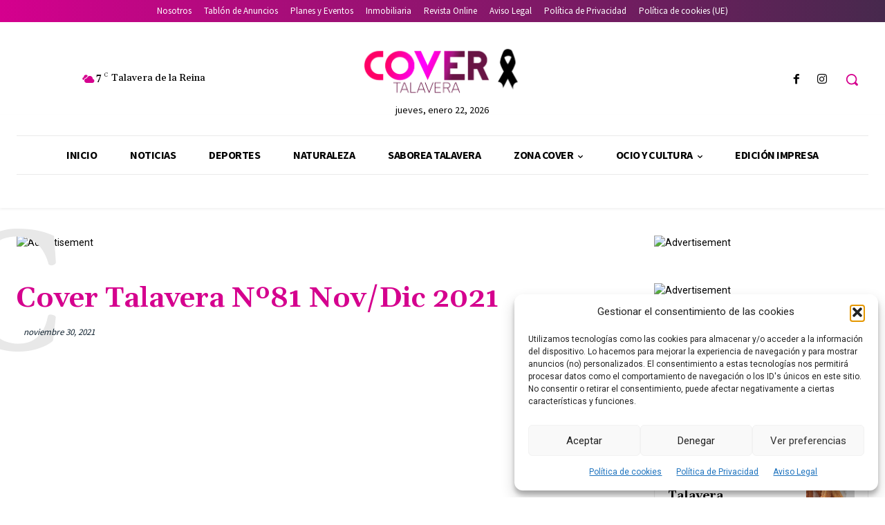

--- FILE ---
content_type: text/html; charset=UTF-8
request_url: https://www.covertalavera.com/wp-admin/admin-ajax.php?td_theme_name=Newspaper&v=12.7.3
body_size: -143
content:
{"8506":764}

--- FILE ---
content_type: text/html; charset=utf-8
request_url: https://www.google.com/recaptcha/api2/aframe
body_size: 267
content:
<!DOCTYPE HTML><html><head><meta http-equiv="content-type" content="text/html; charset=UTF-8"></head><body><script nonce="_RBRHSoloXogC41L9vJm-A">/** Anti-fraud and anti-abuse applications only. See google.com/recaptcha */ try{var clients={'sodar':'https://pagead2.googlesyndication.com/pagead/sodar?'};window.addEventListener("message",function(a){try{if(a.source===window.parent){var b=JSON.parse(a.data);var c=clients[b['id']];if(c){var d=document.createElement('img');d.src=c+b['params']+'&rc='+(localStorage.getItem("rc::a")?sessionStorage.getItem("rc::b"):"");window.document.body.appendChild(d);sessionStorage.setItem("rc::e",parseInt(sessionStorage.getItem("rc::e")||0)+1);localStorage.setItem("rc::h",'1769122256718');}}}catch(b){}});window.parent.postMessage("_grecaptcha_ready", "*");}catch(b){}</script></body></html>